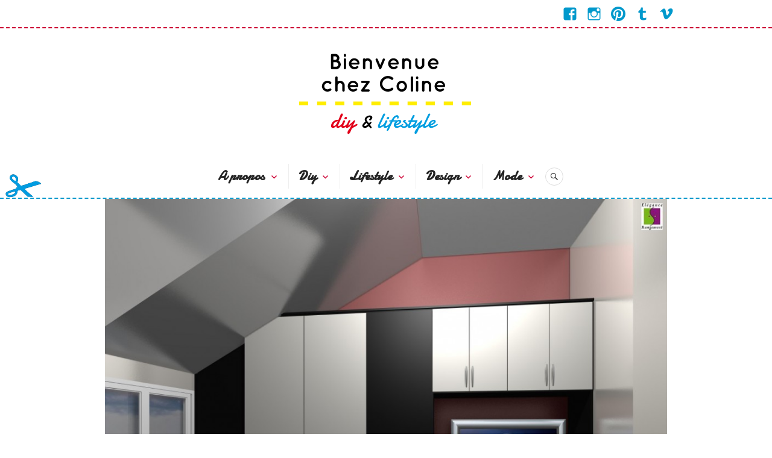

--- FILE ---
content_type: text/html; charset=UTF-8
request_url: http://bienvenuechezcoline.com/mon-metier-agenceur-et-commerciale-lifestyle-11/
body_size: 15083
content:
<!DOCTYPE html>
<html lang="fr-FR">
<head>
<meta charset="UTF-8">
<meta name="viewport" content="width=device-width, initial-scale=1">
<link rel="profile" href="http://gmpg.org/xfn/11">
<link rel="pingback" href="http://bienvenuechezcoline.com/xmlrpc.php">

<title>Mon métier, Lifestyle #11 &#8211; Bienvenue chez Coline</title>
<meta name='robots' content='max-image-preview:large' />
<link rel='dns-prefetch' href='//secure.gravatar.com' />
<link rel='dns-prefetch' href='//fonts.googleapis.com' />
<link rel='dns-prefetch' href='//s.w.org' />
<link rel='dns-prefetch' href='//v0.wordpress.com' />
<link rel='dns-prefetch' href='//c0.wp.com' />
<link rel="alternate" type="application/rss+xml" title="Bienvenue chez Coline &raquo; Flux" href="http://bienvenuechezcoline.com/feed/" />
<link rel="alternate" type="application/rss+xml" title="Bienvenue chez Coline &raquo; Flux des commentaires" href="http://bienvenuechezcoline.com/comments/feed/" />
<link rel="alternate" type="application/rss+xml" title="Bienvenue chez Coline &raquo; Mon métier, Lifestyle #11 Flux des commentaires" href="http://bienvenuechezcoline.com/mon-metier-agenceur-et-commerciale-lifestyle-11/feed/" />
		<!-- This site uses the Google Analytics by ExactMetrics plugin v7.16 - Using Analytics tracking - https://www.exactmetrics.com/ -->
		<!-- Note: ExactMetrics is not currently configured on this site. The site owner needs to authenticate with Google Analytics in the ExactMetrics settings panel. -->
					<!-- No UA code set -->
				<!-- / Google Analytics by ExactMetrics -->
				<script type="text/javascript">
			window._wpemojiSettings = {"baseUrl":"https:\/\/s.w.org\/images\/core\/emoji\/13.0.1\/72x72\/","ext":".png","svgUrl":"https:\/\/s.w.org\/images\/core\/emoji\/13.0.1\/svg\/","svgExt":".svg","source":{"concatemoji":"http:\/\/bienvenuechezcoline.com\/wp-includes\/js\/wp-emoji-release.min.js?ver=5.7.14"}};
			!function(e,a,t){var n,r,o,i=a.createElement("canvas"),p=i.getContext&&i.getContext("2d");function s(e,t){var a=String.fromCharCode;p.clearRect(0,0,i.width,i.height),p.fillText(a.apply(this,e),0,0);e=i.toDataURL();return p.clearRect(0,0,i.width,i.height),p.fillText(a.apply(this,t),0,0),e===i.toDataURL()}function c(e){var t=a.createElement("script");t.src=e,t.defer=t.type="text/javascript",a.getElementsByTagName("head")[0].appendChild(t)}for(o=Array("flag","emoji"),t.supports={everything:!0,everythingExceptFlag:!0},r=0;r<o.length;r++)t.supports[o[r]]=function(e){if(!p||!p.fillText)return!1;switch(p.textBaseline="top",p.font="600 32px Arial",e){case"flag":return s([127987,65039,8205,9895,65039],[127987,65039,8203,9895,65039])?!1:!s([55356,56826,55356,56819],[55356,56826,8203,55356,56819])&&!s([55356,57332,56128,56423,56128,56418,56128,56421,56128,56430,56128,56423,56128,56447],[55356,57332,8203,56128,56423,8203,56128,56418,8203,56128,56421,8203,56128,56430,8203,56128,56423,8203,56128,56447]);case"emoji":return!s([55357,56424,8205,55356,57212],[55357,56424,8203,55356,57212])}return!1}(o[r]),t.supports.everything=t.supports.everything&&t.supports[o[r]],"flag"!==o[r]&&(t.supports.everythingExceptFlag=t.supports.everythingExceptFlag&&t.supports[o[r]]);t.supports.everythingExceptFlag=t.supports.everythingExceptFlag&&!t.supports.flag,t.DOMReady=!1,t.readyCallback=function(){t.DOMReady=!0},t.supports.everything||(n=function(){t.readyCallback()},a.addEventListener?(a.addEventListener("DOMContentLoaded",n,!1),e.addEventListener("load",n,!1)):(e.attachEvent("onload",n),a.attachEvent("onreadystatechange",function(){"complete"===a.readyState&&t.readyCallback()})),(n=t.source||{}).concatemoji?c(n.concatemoji):n.wpemoji&&n.twemoji&&(c(n.twemoji),c(n.wpemoji)))}(window,document,window._wpemojiSettings);
		</script>
		<style type="text/css">
img.wp-smiley,
img.emoji {
	display: inline !important;
	border: none !important;
	box-shadow: none !important;
	height: 1em !important;
	width: 1em !important;
	margin: 0 .07em !important;
	vertical-align: -0.1em !important;
	background: none !important;
	padding: 0 !important;
}
</style>
	<link rel='stylesheet' id='sbi_styles-css'  href='http://bienvenuechezcoline.com/wp-content/plugins/instagram-feed/css/sbi-styles.min.css?ver=6.1.5' type='text/css' media='all' />
<link rel='stylesheet' id='wp-block-library-css'  href='https://c0.wp.com/c/5.7.14/wp-includes/css/dist/block-library/style.min.css' type='text/css' media='all' />
<style id='wp-block-library-inline-css' type='text/css'>
.has-text-align-justify{text-align:justify;}
</style>
<link rel='stylesheet' id='mediaelement-css'  href='https://c0.wp.com/c/5.7.14/wp-includes/js/mediaelement/mediaelementplayer-legacy.min.css' type='text/css' media='all' />
<link rel='stylesheet' id='wp-mediaelement-css'  href='https://c0.wp.com/c/5.7.14/wp-includes/js/mediaelement/wp-mediaelement.min.css' type='text/css' media='all' />
<link rel='stylesheet' id='titan-adminbar-styles-css'  href='http://bienvenuechezcoline.com/wp-content/plugins/anti-spam/assets/css/admin-bar.css?ver=7.3.5' type='text/css' media='all' />
<link rel='stylesheet' id='genericons-css'  href='https://c0.wp.com/p/jetpack/10.4.2/_inc/genericons/genericons/genericons.css' type='text/css' media='all' />
<link rel='stylesheet' id='canard-pt-serif-playfair-display-css'  href='https://fonts.googleapis.com/css?family=PT+Serif%3A400%2C700%2C400italic%2C700italic%7CPlayfair+Display%3A400%2C700%2C400italic%2C700italic&#038;subset=cyrillic%2Clatin%2Clatin-ext&#038;ver=5.7.14' type='text/css' media='all' />
<link rel='stylesheet' id='canard-lato-inconsolata-css'  href='https://fonts.googleapis.com/css?family=Lato%3A400%2C700%2C400italic%2C700italic%7CInconsolata%3A400%2C700&#038;subset=latin%2Clatin-ext&#038;ver=5.7.14' type='text/css' media='all' />
<link rel='stylesheet' id='canard-style-css'  href='http://bienvenuechezcoline.com/wp-content/themes/canard/style.css?ver=5.7.14' type='text/css' media='all' />
<style id='canard-style-inline-css' type='text/css'>

			.post-navigation .nav-previous { background-image: url(http://bienvenuechezcoline.com/wp-content/uploads/2014/11/bruxelles-22-624x413.jpg); }
			.post-navigation .nav-previous .post-title, .post-navigation .nav-previous a:hover .post-title, .post-navigation .nav-previous .meta-nav { color: #fff; }
			.post-navigation .nav-previous a { background-color: rgba(0, 0, 0, 0.3); border: 0; text-shadow: 0 0 0.125em rgba(0, 0, 0, 0.3); }
			.post-navigation .nav-previous a:focus, .post-navigation .nav-previous a:hover { background-color: rgba(0, 0, 0, 0.6); }
			.post-navigation .nav-previous a:focus .post-title { color: #fff; }
		
			.post-navigation .nav-next { background-image: url(http://bienvenuechezcoline.com/wp-content/uploads/2014/11/Paris-13-624x414.jpg); }
			.post-navigation .nav-next .post-title, .post-navigation .nav-next a:hover .post-title, .post-navigation .nav-next .meta-nav { color: #fff; }
			.post-navigation .nav-next a { background-color: rgba(0, 0, 0, 0.3); border: 0; text-shadow: 0 0 0.125em rgba(0, 0, 0, 0.3); }
			.post-navigation .nav-next a:focus, .post-navigation .nav-next a:hover { background-color: rgba(0, 0, 0, 0.6); }
			.post-navigation .nav-next a:focus .post-title { color: #fff; }
		
</style>
<link rel='stylesheet' id='jetpack_css-css'  href='https://c0.wp.com/p/jetpack/10.4.2/css/jetpack.css' type='text/css' media='all' />
<script type='text/javascript' src='https://c0.wp.com/c/5.7.14/wp-includes/js/jquery/jquery.min.js' id='jquery-core-js'></script>
<script type='text/javascript' src='https://c0.wp.com/c/5.7.14/wp-includes/js/jquery/jquery-migrate.min.js' id='jquery-migrate-js'></script>
<link rel="https://api.w.org/" href="http://bienvenuechezcoline.com/wp-json/" /><link rel="alternate" type="application/json" href="http://bienvenuechezcoline.com/wp-json/wp/v2/posts/5347" /><link rel="EditURI" type="application/rsd+xml" title="RSD" href="http://bienvenuechezcoline.com/xmlrpc.php?rsd" />
<link rel="wlwmanifest" type="application/wlwmanifest+xml" href="http://bienvenuechezcoline.com/wp-includes/wlwmanifest.xml" /> 
<meta name="generator" content="WordPress 5.7.14" />
<link rel="canonical" href="http://bienvenuechezcoline.com/mon-metier-agenceur-et-commerciale-lifestyle-11/" />
<link rel='shortlink' href='https://wp.me/p7Avpr-1of' />
<link rel="alternate" type="application/json+oembed" href="http://bienvenuechezcoline.com/wp-json/oembed/1.0/embed?url=http%3A%2F%2Fbienvenuechezcoline.com%2Fmon-metier-agenceur-et-commerciale-lifestyle-11%2F" />
<link rel="alternate" type="text/xml+oembed" href="http://bienvenuechezcoline.com/wp-json/oembed/1.0/embed?url=http%3A%2F%2Fbienvenuechezcoline.com%2Fmon-metier-agenceur-et-commerciale-lifestyle-11%2F&#038;format=xml" />
<style type='text/css'>img#wpstats{display:none}</style>
			<style type="text/css">
			.site-title,
		.site-description {
			position: absolute;
			clip: rect(1px, 1px, 1px, 1px);
		}
		</style>
	
<!-- Jetpack Open Graph Tags -->
<meta property="og:type" content="article" />
<meta property="og:title" content="Mon métier, Lifestyle #11" />
<meta property="og:url" content="http://bienvenuechezcoline.com/mon-metier-agenceur-et-commerciale-lifestyle-11/" />
<meta property="og:description" content="Hello ! Ah le travail !! Aujourd&rsquo;hui on va parler boulot métro dodo (pourtant le weekend, j&rsquo;aime bien ne pas en parler :) ). Je n&rsquo;ai jamais trop aimé l&rsquo;école, et dès ma seco…" />
<meta property="article:published_time" content="2014-11-09T10:00:07+00:00" />
<meta property="article:modified_time" content="2016-09-10T10:41:33+00:00" />
<meta property="og:site_name" content="Bienvenue chez Coline" />
<meta property="og:image" content="http://bienvenuechezcoline.com/wp-content/uploads/2014/11/élégance-Rangement-10.jpg" />
<meta property="og:image:width" content="1270" />
<meta property="og:image:height" content="1046" />
<meta property="og:image:alt" content="" />
<meta property="og:locale" content="fr_FR" />
<meta name="twitter:text:title" content="Mon métier, Lifestyle #11" />
<meta name="twitter:image" content="http://bienvenuechezcoline.com/wp-content/uploads/2014/11/élégance-Rangement-10.jpg?w=640" />
<meta name="twitter:card" content="summary_large_image" />

<!-- End Jetpack Open Graph Tags -->
<link rel="icon" href="http://bienvenuechezcoline.com/wp-content/uploads/2016/05/cropped-favicon-32x32.png" sizes="32x32" />
<link rel="icon" href="http://bienvenuechezcoline.com/wp-content/uploads/2016/05/cropped-favicon-192x192.png" sizes="192x192" />
<link rel="apple-touch-icon" href="http://bienvenuechezcoline.com/wp-content/uploads/2016/05/cropped-favicon-180x180.png" />
<meta name="msapplication-TileImage" content="http://bienvenuechezcoline.com/wp-content/uploads/2016/05/cropped-favicon-270x270.png" />
</head>

<body class="post-template-default single single-post postid-5347 single-format-standard group-blog">
<div id="page" class="hfeed site">
	<a class="skip-link screen-reader-text" href="#content">Accéder au contenu principal</a>

	<header id="masthead" class="site-header" role="banner">
					<div class="site-top">
				<div class="site-top-inner">
																<nav class="social-navigation" role="navigation">
							<div class="menu-social-container"><ul id="menu-social" class="menu"><li id="menu-item-8757" class="menu-item menu-item-type-custom menu-item-object-custom menu-item-8757"><a href="https://www.facebook.com/Bienvenue-chez-Coline-218810818167760/"><span class="screen-reader-text">Facebook Bienvenue Chez Coline</span></a></li>
<li id="menu-item-8759" class="menu-item menu-item-type-custom menu-item-object-custom menu-item-8759"><a href="https://www.instagram.com/bienvenuechezcoline/"><span class="screen-reader-text">Instagram Bienvenue Chez Coline</span></a></li>
<li id="menu-item-8758" class="menu-item menu-item-type-custom menu-item-object-custom menu-item-8758"><a href="https://fr.pinterest.com/chezcoline/"><span class="screen-reader-text">Pinterest Bienvenue Chez Coline</span></a></li>
<li id="menu-item-8760" class="menu-item menu-item-type-custom menu-item-object-custom menu-item-8760"><a href="http://bienvenuechezcoline.tumblr.com"><span class="screen-reader-text">Tumblr Bienvenue Chez Coline</span></a></li>
<li id="menu-item-8913" class="menu-item menu-item-type-custom menu-item-object-custom menu-item-8913"><a href="https://vimeo.com/user43498436"><span class="screen-reader-text">Vimeo Bienvenue chez Coline</span></a></li>
</ul></div>						</nav><!-- .social-navigation -->
									</div><!-- .site-top-inner -->
			</div><!-- .site-top -->
		
		<div class="site-branding">
			<a href="http://bienvenuechezcoline.com/" class="site-logo-link" rel="home" itemprop="url"></a>			<h1 class="site-title"><a href="http://bienvenuechezcoline.com/" rel="home">Bienvenue chez Coline</a></h1>
			<h2 class="site-description"></h2>
		</div><!-- .site-branding -->

					<div class="header-image">
				<div class="header-image-inner">
					<a href="http://bienvenuechezcoline.com/" rel="home"><img src="http://bienvenuechezcoline.com/wp-content/uploads/2016/05/cropped-logo-entete-tirets-mai16.png" width="300" height="150" alt=""></a>
				</div><!-- .header-image-inner -->
			</div><!-- .header-image -->
		
		<div id="search-navigation" class="search-navigation">
			<div class="search-navigation-inner">
									<nav id="site-navigation" class="main-navigation" role="navigation">
						<button class="menu-toggle" aria-controls="primary-menu" aria-expanded="false"><span class="screen-reader-text">Menu principal</span></button>
						<div class="menu-bienvenue-chez-coline-container"><ul id="primary-menu" class="menu"><li id="menu-item-1409" class="menu-item menu-item-type-post_type menu-item-object-page menu-item-has-children menu-item-1409"><a href="http://bienvenuechezcoline.com/about-2/">A propos</a>
<ul class="sub-menu">
	<li id="menu-item-7775" class="menu-item menu-item-type-post_type menu-item-object-page menu-item-7775"><a href="http://bienvenuechezcoline.com/contact/">Contact</a></li>
	<li id="menu-item-3390" class="menu-item menu-item-type-post_type menu-item-object-page menu-item-3390"><a href="http://bienvenuechezcoline.com/medias/">Médias</a></li>
	<li id="menu-item-1407" class="menu-item menu-item-type-post_type menu-item-object-page menu-item-1407"><a href="http://bienvenuechezcoline.com/mes-blogs-chouchous/">Mes blogs chouchous</a></li>
	<li id="menu-item-4818" class="menu-item menu-item-type-taxonomy menu-item-object-category menu-item-has-children menu-item-4818"><a href="http://bienvenuechezcoline.com/category/partenariats/">Partenariats</a>
	<ul class="sub-menu">
		<li id="menu-item-9766" class="menu-item menu-item-type-taxonomy menu-item-object-category menu-item-9766"><a href="http://bienvenuechezcoline.com/category/petit-patron/">Petit Patron</a></li>
		<li id="menu-item-9761" class="menu-item menu-item-type-taxonomy menu-item-object-category menu-item-9761"><a href="http://bienvenuechezcoline.com/category/cadeaux-folies/">Cadeaux Folies</a></li>
		<li id="menu-item-9105" class="menu-item menu-item-type-taxonomy menu-item-object-category menu-item-9105"><a href="http://bienvenuechezcoline.com/category/limango/">Limango</a></li>
		<li id="menu-item-8989" class="menu-item menu-item-type-taxonomy menu-item-object-category menu-item-8989"><a href="http://bienvenuechezcoline.com/category/jeremie-duprey/">Jérémie Duprey</a></li>
		<li id="menu-item-7779" class="menu-item menu-item-type-taxonomy menu-item-object-category menu-item-7779"><a href="http://bienvenuechezcoline.com/category/graham-brown/">Graham &#038; Brown</a></li>
		<li id="menu-item-7532" class="menu-item menu-item-type-taxonomy menu-item-object-category menu-item-7532"><a href="http://bienvenuechezcoline.com/category/etsy-france/">Etsy France</a></li>
		<li id="menu-item-7507" class="menu-item menu-item-type-taxonomy menu-item-object-category menu-item-7507"><a href="http://bienvenuechezcoline.com/category/hopfab/">Hopfab</a></li>
		<li id="menu-item-6746" class="menu-item menu-item-type-taxonomy menu-item-object-category menu-item-6746"><a href="http://bienvenuechezcoline.com/category/westwing/">Westwing</a></li>
		<li id="menu-item-5861" class="menu-item menu-item-type-taxonomy menu-item-object-category menu-item-5861"><a href="http://bienvenuechezcoline.com/category/ikea-family-live-magazine/">IKEA Family</a></li>
		<li id="menu-item-5259" class="menu-item menu-item-type-taxonomy menu-item-object-category menu-item-5259"><a href="http://bienvenuechezcoline.com/category/bijoux-cherie-2/">Bijoux Chérie</a></li>
		<li id="menu-item-4819" class="menu-item menu-item-type-taxonomy menu-item-object-category menu-item-4819"><a href="http://bienvenuechezcoline.com/category/la-pieuvre-a-lunettes-2/">La pieuvre à lunettes</a></li>
		<li id="menu-item-4820" class="menu-item menu-item-type-taxonomy menu-item-object-category menu-item-4820"><a href="http://bienvenuechezcoline.com/category/les-bijoux-tce-tce/">les bijoux Tcé Tcé</a></li>
		<li id="menu-item-10507" class="menu-item menu-item-type-taxonomy menu-item-object-category menu-item-10507"><a href="http://bienvenuechezcoline.com/category/contrado/">Contrado</a></li>
		<li id="menu-item-10614" class="menu-item menu-item-type-taxonomy menu-item-object-category menu-item-10614"><a href="http://bienvenuechezcoline.com/category/chrysalide/">Chrysalide</a></li>
		<li id="menu-item-10859" class="menu-item menu-item-type-taxonomy menu-item-object-category menu-item-10859"><a href="http://bienvenuechezcoline.com/category/modes-travaux/">Modes &#038; Travaux</a></li>
		<li id="menu-item-11305" class="menu-item menu-item-type-taxonomy menu-item-object-category menu-item-11305"><a href="http://bienvenuechezcoline.com/category/pib-produit-interieur-brut/">PIB Produit Intérieur Brut</a></li>
	</ul>
</li>
</ul>
</li>
<li id="menu-item-6748" class="menu-item menu-item-type-taxonomy menu-item-object-category menu-item-has-children menu-item-6748"><a href="http://bienvenuechezcoline.com/category/diy/">Diy</a>
<ul class="sub-menu">
	<li id="menu-item-6756" class="menu-item menu-item-type-taxonomy menu-item-object-category menu-item-6756"><a href="http://bienvenuechezcoline.com/category/decoration-2/">Décoration</a></li>
	<li id="menu-item-6764" class="menu-item menu-item-type-taxonomy menu-item-object-category menu-item-6764"><a href="http://bienvenuechezcoline.com/category/mobilier/">Mobilier</a></li>
	<li id="menu-item-6755" class="menu-item menu-item-type-taxonomy menu-item-object-category menu-item-6755"><a href="http://bienvenuechezcoline.com/category/mode-accessoires/">Mode / accessoires</a></li>
	<li id="menu-item-6758" class="menu-item menu-item-type-taxonomy menu-item-object-category menu-item-6758"><a href="http://bienvenuechezcoline.com/category/album-photo-2/">Album photo</a></li>
	<li id="menu-item-6761" class="menu-item menu-item-type-taxonomy menu-item-object-category menu-item-6761"><a href="http://bienvenuechezcoline.com/category/party/">Party</a></li>
	<li id="menu-item-6757" class="menu-item menu-item-type-taxonomy menu-item-object-category menu-item-6757"><a href="http://bienvenuechezcoline.com/category/selection-2/">Vos jolis Diy</a></li>
	<li id="menu-item-6759" class="menu-item menu-item-type-taxonomy menu-item-object-category menu-item-6759"><a href="http://bienvenuechezcoline.com/category/le-papillon-voyageur/">Le Papillon Voyageur</a></li>
</ul>
</li>
<li id="menu-item-6750" class="menu-item menu-item-type-taxonomy menu-item-object-category current-post-ancestor current-menu-parent current-post-parent menu-item-has-children menu-item-6750"><a href="http://bienvenuechezcoline.com/category/lifestyle/">Lifestyle</a>
<ul class="sub-menu">
	<li id="menu-item-6752" class="menu-item menu-item-type-taxonomy menu-item-object-category menu-item-has-children menu-item-6752"><a href="http://bienvenuechezcoline.com/category/voyages/">Voyages</a>
	<ul class="sub-menu">
		<li id="menu-item-6772" class="menu-item menu-item-type-taxonomy menu-item-object-category menu-item-6772"><a href="http://bienvenuechezcoline.com/category/balades-2/">Balades</a></li>
		<li id="menu-item-6776" class="menu-item menu-item-type-taxonomy menu-item-object-category menu-item-has-children menu-item-6776"><a href="http://bienvenuechezcoline.com/category/la-france/">La France</a>
		<ul class="sub-menu">
			<li id="menu-item-9864" class="menu-item menu-item-type-taxonomy menu-item-object-category menu-item-9864"><a href="http://bienvenuechezcoline.com/category/roubaix-et-croix/">Roubaix et Croix</a></li>
			<li id="menu-item-6790" class="menu-item menu-item-type-taxonomy menu-item-object-category menu-item-6790"><a href="http://bienvenuechezcoline.com/category/paris/">Paris</a></li>
			<li id="menu-item-6789" class="menu-item menu-item-type-taxonomy menu-item-object-category menu-item-6789"><a href="http://bienvenuechezcoline.com/category/nantes/">Nantes</a></li>
			<li id="menu-item-6778" class="menu-item menu-item-type-taxonomy menu-item-object-category menu-item-6778"><a href="http://bienvenuechezcoline.com/category/la-normandie/">La Normandie</a></li>
			<li id="menu-item-6787" class="menu-item menu-item-type-taxonomy menu-item-object-category menu-item-6787"><a href="http://bienvenuechezcoline.com/category/marseille/">Marseille</a></li>
			<li id="menu-item-6792" class="menu-item menu-item-type-taxonomy menu-item-object-category menu-item-6792"><a href="http://bienvenuechezcoline.com/category/villeneuve-sur-lot-2/">Villeneuve sur Lot</a></li>
			<li id="menu-item-6945" class="menu-item menu-item-type-taxonomy menu-item-object-category menu-item-6945"><a href="http://bienvenuechezcoline.com/category/les-alpes/">Les Alpes</a></li>
			<li id="menu-item-9048" class="menu-item menu-item-type-taxonomy menu-item-object-category menu-item-9048"><a href="http://bienvenuechezcoline.com/category/avignon/">Avignon</a></li>
		</ul>
</li>
		<li id="menu-item-6775" class="menu-item menu-item-type-taxonomy menu-item-object-category menu-item-has-children menu-item-6775"><a href="http://bienvenuechezcoline.com/category/leurope/">L&rsquo;Europe</a>
		<ul class="sub-menu">
			<li id="menu-item-6774" class="menu-item menu-item-type-taxonomy menu-item-object-category menu-item-6774"><a href="http://bienvenuechezcoline.com/category/copenhague/">Copenhague</a></li>
			<li id="menu-item-6773" class="menu-item menu-item-type-taxonomy menu-item-object-category menu-item-6773"><a href="http://bienvenuechezcoline.com/category/bruxelles/">Bruxelles</a></li>
			<li id="menu-item-6784" class="menu-item menu-item-type-taxonomy menu-item-object-category menu-item-6784"><a href="http://bienvenuechezcoline.com/category/lisbonne/">Lisbonne</a></li>
			<li id="menu-item-6785" class="menu-item menu-item-type-taxonomy menu-item-object-category menu-item-6785"><a href="http://bienvenuechezcoline.com/category/londres/">Londres</a></li>
			<li id="menu-item-7737" class="menu-item menu-item-type-taxonomy menu-item-object-category menu-item-7737"><a href="http://bienvenuechezcoline.com/category/mons/">Mons</a></li>
			<li id="menu-item-9912" class="menu-item menu-item-type-taxonomy menu-item-object-category menu-item-9912"><a href="http://bienvenuechezcoline.com/category/gand-et-ostende/">Gand et Ostende</a></li>
		</ul>
</li>
		<li id="menu-item-10696" class="menu-item menu-item-type-taxonomy menu-item-object-category menu-item-has-children menu-item-10696"><a href="http://bienvenuechezcoline.com/category/les-etats-unis/">Les Etats Unis</a>
		<ul class="sub-menu">
			<li id="menu-item-10695" class="menu-item menu-item-type-taxonomy menu-item-object-category menu-item-10695"><a href="http://bienvenuechezcoline.com/category/la-cote-ouest/">La côte ouest</a></li>
		</ul>
</li>
		<li id="menu-item-9285" class="menu-item menu-item-type-taxonomy menu-item-object-category menu-item-has-children menu-item-9285"><a href="http://bienvenuechezcoline.com/category/le-vietnam/">Le Vietnam</a>
		<ul class="sub-menu">
			<li id="menu-item-9284" class="menu-item menu-item-type-taxonomy menu-item-object-category menu-item-9284"><a href="http://bienvenuechezcoline.com/category/ho-chi-minh/">Ho Chi Minh City</a></li>
			<li id="menu-item-9439" class="menu-item menu-item-type-taxonomy menu-item-object-category menu-item-9439"><a href="http://bienvenuechezcoline.com/category/hanoi/">Hanoï</a></li>
			<li id="menu-item-9463" class="menu-item menu-item-type-taxonomy menu-item-object-category menu-item-9463"><a href="http://bienvenuechezcoline.com/category/la-baie-dha-long/">La baie d&rsquo;Ha Long</a></li>
			<li id="menu-item-9560" class="menu-item menu-item-type-taxonomy menu-item-object-category menu-item-9560"><a href="http://bienvenuechezcoline.com/category/hue/">Hué</a></li>
			<li id="menu-item-9617" class="menu-item menu-item-type-taxonomy menu-item-object-category menu-item-9617"><a href="http://bienvenuechezcoline.com/category/hoi-an/">Hoi An</a></li>
			<li id="menu-item-9680" class="menu-item menu-item-type-taxonomy menu-item-object-category menu-item-9680"><a href="http://bienvenuechezcoline.com/category/nha-trang/">Nha Trang</a></li>
		</ul>
</li>
		<li id="menu-item-7057" class="menu-item menu-item-type-taxonomy menu-item-object-category menu-item-has-children menu-item-7057"><a href="http://bienvenuechezcoline.com/category/le-japon/">Le Japon</a>
		<ul class="sub-menu">
			<li id="menu-item-7056" class="menu-item menu-item-type-taxonomy menu-item-object-category menu-item-7056"><a href="http://bienvenuechezcoline.com/category/kyoto/">Kyoto</a></li>
			<li id="menu-item-7058" class="menu-item menu-item-type-taxonomy menu-item-object-category menu-item-7058"><a href="http://bienvenuechezcoline.com/category/naoshima/">Naoshima</a></li>
			<li id="menu-item-7059" class="menu-item menu-item-type-taxonomy menu-item-object-category menu-item-7059"><a href="http://bienvenuechezcoline.com/category/tokyo/">Tokyo</a></li>
		</ul>
</li>
		<li id="menu-item-6781" class="menu-item menu-item-type-taxonomy menu-item-object-category menu-item-has-children menu-item-6781"><a href="http://bienvenuechezcoline.com/category/le-quebec/">Le Québec</a>
		<ul class="sub-menu">
			<li id="menu-item-6779" class="menu-item menu-item-type-taxonomy menu-item-object-category menu-item-6779"><a href="http://bienvenuechezcoline.com/category/la-ville-de-quebec/">La ville de Québec</a></li>
			<li id="menu-item-6791" class="menu-item menu-item-type-taxonomy menu-item-object-category menu-item-6791"><a href="http://bienvenuechezcoline.com/category/tadoussac/">Tadoussac</a></li>
			<li id="menu-item-6780" class="menu-item menu-item-type-taxonomy menu-item-object-category menu-item-6780"><a href="http://bienvenuechezcoline.com/category/le-fjord-du-saguenay/">Le fjord du Saguenay</a></li>
			<li id="menu-item-6777" class="menu-item menu-item-type-taxonomy menu-item-object-category menu-item-6777"><a href="http://bienvenuechezcoline.com/category/la-mauricie/">La Mauricie</a></li>
			<li id="menu-item-6788" class="menu-item menu-item-type-taxonomy menu-item-object-category menu-item-6788"><a href="http://bienvenuechezcoline.com/category/montreal/">Montréal</a></li>
		</ul>
</li>
		<li id="menu-item-6786" class="menu-item menu-item-type-taxonomy menu-item-object-category menu-item-6786"><a href="http://bienvenuechezcoline.com/category/malaisie-2/">La Malaisie</a></li>
	</ul>
</li>
	<li id="menu-item-6751" class="menu-item menu-item-type-taxonomy menu-item-object-category menu-item-has-children menu-item-6751"><a href="http://bienvenuechezcoline.com/category/gourmandises/">Gourmandises</a>
	<ul class="sub-menu">
		<li id="menu-item-6769" class="menu-item menu-item-type-taxonomy menu-item-object-category menu-item-6769"><a href="http://bienvenuechezcoline.com/category/sucre-2/">Sucré</a></li>
		<li id="menu-item-6768" class="menu-item menu-item-type-taxonomy menu-item-object-category menu-item-6768"><a href="http://bienvenuechezcoline.com/category/sale/">Salé</a></li>
		<li id="menu-item-6767" class="menu-item menu-item-type-taxonomy menu-item-object-category menu-item-6767"><a href="http://bienvenuechezcoline.com/category/bonnes-adresses/">Bonnes adresses</a></li>
	</ul>
</li>
	<li id="menu-item-6771" class="menu-item menu-item-type-taxonomy menu-item-object-category menu-item-6771"><a href="http://bienvenuechezcoline.com/category/les-quatre-jolies-choses/">Les quatre jolies choses</a></li>
	<li id="menu-item-7550" class="menu-item menu-item-type-taxonomy menu-item-object-category menu-item-7550"><a href="http://bienvenuechezcoline.com/category/rencontre-avec/">Rencontre avec &#8230;</a></li>
</ul>
</li>
<li id="menu-item-6753" class="menu-item menu-item-type-taxonomy menu-item-object-category menu-item-has-children menu-item-6753"><a href="http://bienvenuechezcoline.com/category/design-2/">Design</a>
<ul class="sub-menu">
	<li id="menu-item-7891" class="menu-item menu-item-type-taxonomy menu-item-object-category menu-item-7891"><a href="http://bienvenuechezcoline.com/category/bienvenue-chez-nous/">Bienvenue chez nous</a></li>
	<li id="menu-item-8076" class="menu-item menu-item-type-taxonomy menu-item-object-category menu-item-8076"><a href="http://bienvenuechezcoline.com/category/mes-objets-preferes/">Mes objets préférés</a></li>
	<li id="menu-item-6770" class="menu-item menu-item-type-taxonomy menu-item-object-category menu-item-6770"><a href="http://bienvenuechezcoline.com/category/les-objets-trouves/">Les objets trouvés</a></li>
	<li id="menu-item-6760" class="menu-item menu-item-type-taxonomy menu-item-object-category menu-item-6760"><a href="http://bienvenuechezcoline.com/category/mobilier-decoration/">Mobilier / Décoration</a></li>
	<li id="menu-item-6762" class="menu-item menu-item-type-taxonomy menu-item-object-category menu-item-6762"><a href="http://bienvenuechezcoline.com/category/architecture/">Architecture</a></li>
</ul>
</li>
<li id="menu-item-6749" class="menu-item menu-item-type-taxonomy menu-item-object-category menu-item-has-children menu-item-6749"><a href="http://bienvenuechezcoline.com/category/mode/">Mode</a>
<ul class="sub-menu">
	<li id="menu-item-6766" class="menu-item menu-item-type-taxonomy menu-item-object-category menu-item-6766"><a href="http://bienvenuechezcoline.com/category/mes-looks/">Mes looks</a></li>
	<li id="menu-item-6765" class="menu-item menu-item-type-taxonomy menu-item-object-category menu-item-6765"><a href="http://bienvenuechezcoline.com/category/bienvenue-chez-coline-et-madame-maurice/">Avec Madame Maurice</a></li>
</ul>
</li>
</ul></div>					</nav><!-- #site-navigation -->
								<div id="search-header" class="search-header">
					<button class="search-toggle" aria-controls="search-form" aria-expanded="false"><span class="screen-reader-text">Recherche</span></button>
					<form role="search" method="get" class="search-form" action="http://bienvenuechezcoline.com/">
				<label>
					<span class="screen-reader-text">Rechercher :</span>
					<input type="search" class="search-field" placeholder="Rechercher…" value="" name="s" />
				</label>
				<input type="submit" class="search-submit" value="Rechercher" />
			</form>				</div><!-- #search-header -->
			</div><!-- .search-navigation-inner -->
		</div><!-- #search-navigation -->
	</header><!-- #masthead -->

	<div id="content" class="site-content">

	<div class="site-content-inner">
		<div id="primary" class="content-area">
			<main id="main" class="site-main" role="main">

				
					
<article id="post-5347" class="post-5347 post type-post status-publish format-standard has-post-thumbnail hentry category-lifestyle tag-bibliotheques tag-bureaux tag-chambre tag-dressing tag-elegance-rangement tag-living tag-placards tag-sous-escalier tag-sur-mesure">
	<header class="entry-header">
					<div class="post-thumbnail">
				<img width="932" height="768" src="http://bienvenuechezcoline.com/wp-content/uploads/2014/11/élégance-Rangement-10.jpg" class="attachment-canard-single-thumbnail size-canard-single-thumbnail wp-post-image" alt="" loading="lazy" srcset="http://bienvenuechezcoline.com/wp-content/uploads/2014/11/élégance-Rangement-10.jpg 1270w, http://bienvenuechezcoline.com/wp-content/uploads/2014/11/élégance-Rangement-10-300x247.jpg 300w, http://bienvenuechezcoline.com/wp-content/uploads/2014/11/élégance-Rangement-10-1024x843.jpg 1024w, http://bienvenuechezcoline.com/wp-content/uploads/2014/11/élégance-Rangement-10-624x513.jpg 624w" sizes="(max-width: 932px) 100vw, 932px" />			</div>
		
		<div class="entry-meta"><span class="cat-links"><a href="http://bienvenuechezcoline.com/category/lifestyle/" rel="category tag">Lifestyle</a></span></div><h1 class="entry-title">Mon métier, Lifestyle #11</h1>	</header><!-- .entry-header -->

	<div class="entry-content">
		<p style="text-align: center;">Hello !</p>
<p style="text-align: justify;">Ah le travail !! Aujourd&rsquo;hui on va parler boulot métro dodo <em>(pourtant le weekend, j&rsquo;aime bien ne pas en parler 🙂 )</em>. Je n&rsquo;ai jamais trop aimé l&rsquo;école, et dès ma seconde j&rsquo;ai choisi une filière professionnelle avec pleins de stages. J&rsquo;ai fait un <strong>CAP</strong> puis un <strong>BAC pro Tapisserie d&rsquo;ameublement</strong>, plus d&rsquo;infos <span style="color: #800000;"><strong><a style="color: #800000;" title="ONISEP Tapissier d'ameublement" href="http://www.onisep.fr/Ressources/Univers-Metier/Metiers/tapissier-iere-d-ameublement" target="_blank">ici</a></strong></span>. Ensuite, j&rsquo;ai voulu me spécialiser dans l&rsquo;ameublement, le design d&rsquo;espace. J&rsquo;ai donc préparé une <strong>MANAA</strong> <em>(Mise à niveau en arts appliquées)</em> et un <strong>BTS Design d&rsquo;espace</strong>. J&rsquo;ai choisi de le faire en alternance, car j&rsquo;avais envie d&rsquo;être rapidement active.  J&rsquo;ai eu la chance à la fin de mon BTS d&rsquo;être embauchée dans mon entreprise <em>(l’alternance, y&rsquo;a que ça de vrai!)</em>.</p>
<p style="text-align: justify;">Ça fait maintenant 5 ans que je travaille en banlieue parisienne <em>(j&rsquo;habite Paris intramuros)</em>, à Orgeval, chez <strong><span style="color: #800000;"><a style="color: #800000;" title="Elégance Rangement" href="http://www.elegancerangement.fr/" target="_blank">Elégance Rangement</a></span></strong>. Je mets 1h pour venir et 1h pour rentrer. C&rsquo;est long, mais grâce à de bons bouquins ça passe tout seul !! Je fais aussi partie des gens qui bossent le samedi <span style="color: #99cc00;"><strong>« Quoi tu bosses le samedi? »</strong></span>. Et oui, comme beaucoup de monde en fait. Mon jour de congé c&rsquo;est le lundi et ce qui est cool, c&rsquo;est qu&rsquo;il y a moins de monde partout <em>(boutiques, musées &#8230;)</em>. J&rsquo;en profite à fond !</p>
<p style="text-align: justify;">Mon métier est de créer, dessiner et vendre des projets d&rsquo;ameublement sur mesure. Je peux aussi bien faire des placards tout simples comme des dressings immenses, des meubles TV suspendus ou non, des bibliothèques, des bureaux, des sous-escaliers &#8230; ou même un peu de tout dans un même espace. Chaque projet est différent et c&rsquo;est ce qui me plaît dans mon boulot. Je n&rsquo;aurai jamais pu bosser dans un environnement qui ne me plaît pas, dans un métier qui ne me touche pas. Si vous ne savez pas quoi faire plus tard, vendez des placards <em>(haha ça rime)</em> !</p>
<p style="text-align: center;">Je vous présente un échantillonnage de ce que je fais, version 3D.</p>
<p style="text-align: center;"><a title="Elégance Rangement" href="http://www.elegancerangement.fr/" target="_blank"><img loading="lazy" class="aligncenter size-large wp-image-5352" src="http://bienvenuechezcoline.com/wp-content/uploads/2014/11/élégance-Rangement-3-1024x571.jpg" alt="élégance Rangement 3" width="625" height="348" srcset="http://bienvenuechezcoline.com/wp-content/uploads/2014/11/élégance-Rangement-3-1024x571.jpg 1024w, http://bienvenuechezcoline.com/wp-content/uploads/2014/11/élégance-Rangement-3-300x167.jpg 300w, http://bienvenuechezcoline.com/wp-content/uploads/2014/11/élégance-Rangement-3-624x348.jpg 624w, http://bienvenuechezcoline.com/wp-content/uploads/2014/11/élégance-Rangement-3.jpg 1060w" sizes="(max-width: 625px) 100vw, 625px" /></a></p>
<p style="text-align: center;"><a title="Elégance Rangement" href="http://www.elegancerangement.fr/" target="_blank"><img loading="lazy" class="aligncenter size-full wp-image-5351" src="http://bienvenuechezcoline.com/wp-content/uploads/2014/11/élégance-Rangement-2.jpg" alt="élégance Rangement 2" width="979" height="688" srcset="http://bienvenuechezcoline.com/wp-content/uploads/2014/11/élégance-Rangement-2.jpg 979w, http://bienvenuechezcoline.com/wp-content/uploads/2014/11/élégance-Rangement-2-300x210.jpg 300w, http://bienvenuechezcoline.com/wp-content/uploads/2014/11/élégance-Rangement-2-624x438.jpg 624w" sizes="(max-width: 979px) 100vw, 979px" /></a></p>
<p style="text-align: center;"><a title="Elégance Rangement" href="http://www.elegancerangement.fr/" target="_blank"><img loading="lazy" class="aligncenter size-large wp-image-5350" src="http://bienvenuechezcoline.com/wp-content/uploads/2014/11/élégance-Rangement-1-1024x533.jpg" alt="élégance Rangement 1" width="625" height="325" srcset="http://bienvenuechezcoline.com/wp-content/uploads/2014/11/élégance-Rangement-1-1024x533.jpg 1024w, http://bienvenuechezcoline.com/wp-content/uploads/2014/11/élégance-Rangement-1-300x156.jpg 300w, http://bienvenuechezcoline.com/wp-content/uploads/2014/11/élégance-Rangement-1-624x325.jpg 624w, http://bienvenuechezcoline.com/wp-content/uploads/2014/11/élégance-Rangement-1.jpg 1235w" sizes="(max-width: 625px) 100vw, 625px" /></a></p>
<p style="text-align: center;"><a title="Elégance Rangement" href="http://www.elegancerangement.fr/" target="_blank"><img loading="lazy" class="aligncenter size-full wp-image-5353" src="http://bienvenuechezcoline.com/wp-content/uploads/2014/11/élégance-Rangement-4.jpg" alt="élégance Rangement 4" width="747" height="525" srcset="http://bienvenuechezcoline.com/wp-content/uploads/2014/11/élégance-Rangement-4.jpg 747w, http://bienvenuechezcoline.com/wp-content/uploads/2014/11/élégance-Rangement-4-300x210.jpg 300w, http://bienvenuechezcoline.com/wp-content/uploads/2014/11/élégance-Rangement-4-624x438.jpg 624w" sizes="(max-width: 747px) 100vw, 747px" /></a></p>
<p style="text-align: center;"><a title="Elégance Rangement" href="http://www.elegancerangement.fr/" target="_blank"><img loading="lazy" class="aligncenter size-full wp-image-5354" src="http://bienvenuechezcoline.com/wp-content/uploads/2014/11/élégance-Rangement-5.jpg" alt="élégance Rangement 5" width="783" height="516" srcset="http://bienvenuechezcoline.com/wp-content/uploads/2014/11/élégance-Rangement-5.jpg 783w, http://bienvenuechezcoline.com/wp-content/uploads/2014/11/élégance-Rangement-5-300x197.jpg 300w, http://bienvenuechezcoline.com/wp-content/uploads/2014/11/élégance-Rangement-5-624x411.jpg 624w" sizes="(max-width: 783px) 100vw, 783px" /></a></p>
<p style="text-align: center;"><a title="Elégance Rangement" href="http://www.elegancerangement.fr/" target="_blank"><img loading="lazy" class="aligncenter size-full wp-image-5355" src="http://bienvenuechezcoline.com/wp-content/uploads/2014/11/élégance-Rangement-6.jpg" alt="élégance Rangement 6" width="929" height="778" srcset="http://bienvenuechezcoline.com/wp-content/uploads/2014/11/élégance-Rangement-6.jpg 929w, http://bienvenuechezcoline.com/wp-content/uploads/2014/11/élégance-Rangement-6-300x251.jpg 300w, http://bienvenuechezcoline.com/wp-content/uploads/2014/11/élégance-Rangement-6-624x522.jpg 624w" sizes="(max-width: 929px) 100vw, 929px" /></a></p>
<p style="text-align: center;"><a title="Elégance Rangement" href="http://www.elegancerangement.fr/" target="_blank"><img loading="lazy" class="aligncenter size-full wp-image-5356" src="http://bienvenuechezcoline.com/wp-content/uploads/2014/11/élégance-Rangement-7.jpg" alt="élégance Rangement 7" width="855" height="556" srcset="http://bienvenuechezcoline.com/wp-content/uploads/2014/11/élégance-Rangement-7.jpg 855w, http://bienvenuechezcoline.com/wp-content/uploads/2014/11/élégance-Rangement-7-300x195.jpg 300w, http://bienvenuechezcoline.com/wp-content/uploads/2014/11/élégance-Rangement-7-624x405.jpg 624w" sizes="(max-width: 855px) 100vw, 855px" /></a></p>
<p style="text-align: center;"><a title="Elégance Rangement" href="http://www.elegancerangement.fr/" target="_blank"><img loading="lazy" class="aligncenter size-large wp-image-5357" src="http://bienvenuechezcoline.com/wp-content/uploads/2014/11/élégance-Rangement-8-1024x727.jpg" alt="élégance Rangement 8" width="625" height="443" srcset="http://bienvenuechezcoline.com/wp-content/uploads/2014/11/élégance-Rangement-8-1024x727.jpg 1024w, http://bienvenuechezcoline.com/wp-content/uploads/2014/11/élégance-Rangement-8-300x213.jpg 300w, http://bienvenuechezcoline.com/wp-content/uploads/2014/11/élégance-Rangement-8-624x443.jpg 624w, http://bienvenuechezcoline.com/wp-content/uploads/2014/11/élégance-Rangement-8.jpg 1163w" sizes="(max-width: 625px) 100vw, 625px" /></a></p>
<p style="text-align: center;"><a title="Elégance Rangement" href="http://www.elegancerangement.fr/" target="_blank"><img loading="lazy" class="aligncenter size-large wp-image-5358" src="http://bienvenuechezcoline.com/wp-content/uploads/2014/11/élégance-Rangement-9-1024x526.jpg" alt="élégance Rangement 9" width="625" height="321" srcset="http://bienvenuechezcoline.com/wp-content/uploads/2014/11/élégance-Rangement-9-1024x526.jpg 1024w, http://bienvenuechezcoline.com/wp-content/uploads/2014/11/élégance-Rangement-9-300x154.jpg 300w, http://bienvenuechezcoline.com/wp-content/uploads/2014/11/élégance-Rangement-9-624x320.jpg 624w, http://bienvenuechezcoline.com/wp-content/uploads/2014/11/élégance-Rangement-9.jpg 1663w" sizes="(max-width: 625px) 100vw, 625px" /></a></p>
<p style="text-align: center;"><a title="Elégance Rangement" href="http://www.elegancerangement.fr/" target="_blank"><img loading="lazy" class="aligncenter size-large wp-image-5359" src="http://bienvenuechezcoline.com/wp-content/uploads/2014/11/élégance-Rangement-10-1024x843.jpg" alt="élégance Rangement 10" width="625" height="514" srcset="http://bienvenuechezcoline.com/wp-content/uploads/2014/11/élégance-Rangement-10-1024x843.jpg 1024w, http://bienvenuechezcoline.com/wp-content/uploads/2014/11/élégance-Rangement-10-300x247.jpg 300w, http://bienvenuechezcoline.com/wp-content/uploads/2014/11/élégance-Rangement-10-624x513.jpg 624w, http://bienvenuechezcoline.com/wp-content/uploads/2014/11/élégance-Rangement-10.jpg 1270w" sizes="(max-width: 625px) 100vw, 625px" /></a></p>
<p style="text-align: center;"><a title="Elégance Rangement" href="http://www.elegancerangement.fr/" target="_blank"><img loading="lazy" class="aligncenter size-full wp-image-5360" src="http://bienvenuechezcoline.com/wp-content/uploads/2014/11/élégance-Rangement-11.jpg" alt="élégance Rangement 11" width="990" height="674" srcset="http://bienvenuechezcoline.com/wp-content/uploads/2014/11/élégance-Rangement-11.jpg 990w, http://bienvenuechezcoline.com/wp-content/uploads/2014/11/élégance-Rangement-11-300x204.jpg 300w, http://bienvenuechezcoline.com/wp-content/uploads/2014/11/élégance-Rangement-11-624x424.jpg 624w" sizes="(max-width: 990px) 100vw, 990px" /></a></p>
<p style="text-align: center;">Et vous, que faîtes vous dans la vie ?!</p>
<p style="text-align: center;">Bises</p>
			</div><!-- .entry-content -->

	<footer class="entry-footer">
		<span class="byline"> <span class="author vcard"><img alt='' src='http://0.gravatar.com/avatar/9c1fb61752190441db6dd79373cf9293?s=20&#038;d=identicon&#038;r=g' srcset='http://0.gravatar.com/avatar/9c1fb61752190441db6dd79373cf9293?s=40&#038;d=identicon&#038;r=g 2x' class='avatar avatar-20 photo' height='20' width='20' loading='lazy'/><a class="url fn n" href="http://bienvenuechezcoline.com/author/admin/">Coline</a></span></span><span class="posted-on"><a href="http://bienvenuechezcoline.com/mon-metier-agenceur-et-commerciale-lifestyle-11/" rel="bookmark"><time class="entry-date published" datetime="2014-11-09T11:00:07+01:00">9 novembre 2014</time><time class="updated" datetime="2016-09-10T12:41:33+02:00">10 septembre 2016</time></a></span><span class="tags-links"><a href="http://bienvenuechezcoline.com/tag/bibliotheques/" rel="tag">bibliothèques</a>, <a href="http://bienvenuechezcoline.com/tag/bureaux/" rel="tag">bureaux</a>, <a href="http://bienvenuechezcoline.com/tag/chambre/" rel="tag">chambre</a>, <a href="http://bienvenuechezcoline.com/tag/dressing/" rel="tag">dressing</a>, <a href="http://bienvenuechezcoline.com/tag/elegance-rangement/" rel="tag">élégance rangement</a>, <a href="http://bienvenuechezcoline.com/tag/living/" rel="tag">living</a>, <a href="http://bienvenuechezcoline.com/tag/placards/" rel="tag">placards</a>, <a href="http://bienvenuechezcoline.com/tag/sous-escalier/" rel="tag">sous escalier</a>, <a href="http://bienvenuechezcoline.com/tag/sur-mesure/" rel="tag">sur mesure</a></span>	</footer><!-- .entry-footer -->
</article><!-- #post-## -->

					
<div id="comments" class="comments-area">

	
			<h2 class="comments-title">
			11 r&eacute;flexions sur &ldquo;<span>Mon métier, Lifestyle #11</span>&rdquo;		</h2>

		<ol class="comment-list">
					<li id="comment-711" class="comment even thread-even depth-1 parent">
			<article id="div-comment-711" class="comment-body">
				<footer class="comment-meta">
					<div class="comment-author vcard">
						<img alt='' src='http://0.gravatar.com/avatar/3ba7e7c831e48b4407594f0cc88cc25e?s=60&#038;d=identicon&#038;r=g' srcset='http://0.gravatar.com/avatar/3ba7e7c831e48b4407594f0cc88cc25e?s=120&#038;d=identicon&#038;r=g 2x' class='avatar avatar-60 photo' height='60' width='60' loading='lazy'/>						<b class="fn"><a href='http://www.notuxedo.com' rel='external nofollow ugc' class='url'>Lou</a></b> <span class="says">dit :</span>					</div><!-- .comment-author -->

					<div class="comment-metadata">
						<a href="http://bienvenuechezcoline.com/mon-metier-agenceur-et-commerciale-lifestyle-11/#comment-711"><time datetime="2014-11-09T11:10:50+01:00">9 novembre 2014 à 11 h 10 min</time></a>					</div><!-- .comment-metadata -->

									</footer><!-- .comment-meta -->

				<div class="comment-content">
					<p>Oh c&rsquo;est super ce que tu fais ! En plus tu peux te dire que tes créations deviennent partie intégrante de la vie quotidienne des gens, c&rsquo;est quand même très gratifiant ! Qui n&rsquo;apprécie pas un grand placard où tout est (plus ou moins) bien rangé ^^ Avec quel genre de logiciel tu construis ces maquettes ?</p>
				</div><!-- .comment-content -->

				<div class="reply"><a rel='nofollow' class='comment-reply-link' href='http://bienvenuechezcoline.com/mon-metier-agenceur-et-commerciale-lifestyle-11/?replytocom=711#respond' data-commentid="711" data-postid="5347" data-belowelement="div-comment-711" data-respondelement="respond" data-replyto="Répondre à Lou" aria-label='Répondre à Lou'>Répondre</a></div>			</article><!-- .comment-body -->
		<ol class="children">
		<li id="comment-724" class="comment byuser comment-author-admin bypostauthor odd alt depth-2">
			<article id="div-comment-724" class="comment-body">
				<footer class="comment-meta">
					<div class="comment-author vcard">
						<img alt='' src='http://0.gravatar.com/avatar/9c1fb61752190441db6dd79373cf9293?s=60&#038;d=identicon&#038;r=g' srcset='http://0.gravatar.com/avatar/9c1fb61752190441db6dd79373cf9293?s=120&#038;d=identicon&#038;r=g 2x' class='avatar avatar-60 photo' height='60' width='60' loading='lazy'/>						<b class="fn"><a href='http://bienvenuechezcoline.com' rel='external nofollow ugc' class='url'>Coline</a></b> <span class="says">dit :</span>					</div><!-- .comment-author -->

					<div class="comment-metadata">
						<a href="http://bienvenuechezcoline.com/mon-metier-agenceur-et-commerciale-lifestyle-11/#comment-724"><time datetime="2014-11-15T18:24:06+01:00">15 novembre 2014 à 18 h 24 min</time></a>					</div><!-- .comment-metadata -->

									</footer><!-- .comment-meta -->

				<div class="comment-content">
					<p>Hello !<br />
 Je fais ces 3D avec un logiciel spécialement créer pour mon boulot, 20-20 technologies.<br />
Des Bises.<br />
Coline</p>
				</div><!-- .comment-content -->

				<div class="reply"><a rel='nofollow' class='comment-reply-link' href='http://bienvenuechezcoline.com/mon-metier-agenceur-et-commerciale-lifestyle-11/?replytocom=724#respond' data-commentid="724" data-postid="5347" data-belowelement="div-comment-724" data-respondelement="respond" data-replyto="Répondre à Coline" aria-label='Répondre à Coline'>Répondre</a></div>			</article><!-- .comment-body -->
		</li><!-- #comment-## -->
</ol><!-- .children -->
</li><!-- #comment-## -->
		<li id="comment-712" class="comment even thread-odd thread-alt depth-1">
			<article id="div-comment-712" class="comment-body">
				<footer class="comment-meta">
					<div class="comment-author vcard">
						<img alt='' src='http://1.gravatar.com/avatar/4728f8b39b681aa8114562e857cc4525?s=60&#038;d=identicon&#038;r=g' srcset='http://1.gravatar.com/avatar/4728f8b39b681aa8114562e857cc4525?s=120&#038;d=identicon&#038;r=g 2x' class='avatar avatar-60 photo' height='60' width='60' loading='lazy'/>						<b class="fn"><a href='http://www.moukita.com' rel='external nofollow ugc' class='url'>Moukita</a></b> <span class="says">dit :</span>					</div><!-- .comment-author -->

					<div class="comment-metadata">
						<a href="http://bienvenuechezcoline.com/mon-metier-agenceur-et-commerciale-lifestyle-11/#comment-712"><time datetime="2014-11-09T14:36:30+01:00">9 novembre 2014 à 14 h 36 min</time></a>					</div><!-- .comment-metadata -->

									</footer><!-- .comment-meta -->

				<div class="comment-content">
					<p>C&rsquo;est un chouette métier ça 🙂 et tu as entièrement raison sur le fait qu&rsquo;un job doit nous plaire à100%. On va sûrement travailler très vieux donc autant apprécier ce que l&rsquo;on fait.<br />
Comme toi j&rsquo;ai fait une Manaa puis un bts (mais en design produit), j&rsquo;ai ensuite embrayé sur une licence pro et maintenant, j&rsquo;ai légèrement changé de voie puisque j&rsquo;ai intégré en septembre un master info com spécialité web éditorial 🙂 (le blog n&rsquo;y est pas pour rien dans ce choix héhé). Je en sais pas encore quel sera le métier que je choisirai suite à ça (ce diplôme ouvre pas mal de portes) mais je sais que ce sera au moins un boulot intéressant et Dans lequel je pourrai m&rsquo;épanouir :).</p>
<p>Bon dimanche Coline. Bises.</p>
				</div><!-- .comment-content -->

				<div class="reply"><a rel='nofollow' class='comment-reply-link' href='http://bienvenuechezcoline.com/mon-metier-agenceur-et-commerciale-lifestyle-11/?replytocom=712#respond' data-commentid="712" data-postid="5347" data-belowelement="div-comment-712" data-respondelement="respond" data-replyto="Répondre à Moukita" aria-label='Répondre à Moukita'>Répondre</a></div>			</article><!-- .comment-body -->
		</li><!-- #comment-## -->
		<li id="comment-713" class="comment odd alt thread-even depth-1 parent">
			<article id="div-comment-713" class="comment-body">
				<footer class="comment-meta">
					<div class="comment-author vcard">
						<img alt='' src='http://0.gravatar.com/avatar/0354132b9e196b4978b44cc7328bcd5a?s=60&#038;d=identicon&#038;r=g' srcset='http://0.gravatar.com/avatar/0354132b9e196b4978b44cc7328bcd5a?s=120&#038;d=identicon&#038;r=g 2x' class='avatar avatar-60 photo' height='60' width='60' loading='lazy'/>						<b class="fn"><a href='http://mynameisgeorges.blogspot.fr' rel='external nofollow ugc' class='url'>My Name Is Georges</a></b> <span class="says">dit :</span>					</div><!-- .comment-author -->

					<div class="comment-metadata">
						<a href="http://bienvenuechezcoline.com/mon-metier-agenceur-et-commerciale-lifestyle-11/#comment-713"><time datetime="2014-11-09T14:54:11+01:00">9 novembre 2014 à 14 h 54 min</time></a>					</div><!-- .comment-metadata -->

									</footer><!-- .comment-meta -->

				<div class="comment-content">
					<p>C&rsquo;est sympa d&rsquo;en apprendre un peu plus sur toi!! Ca a l&rsquo;air plutôt chouette comme boulot! Je te rassure je fais aussi partie des chanceux qui peuvent bosser le samedi ( et le dimanche, et les jours fériés aussi&#8230;), mais quand on aime ce qu&rsquo;on fait on ne s&rsquo;en rend même pas compte et puis comme tu le dis si bien c&rsquo;est agréable aussi d&rsquo;être en congés en semaine, quand tous les autres travaillent !! Tu l&rsquo;as fait où ta MANAA?</p>
<p>Des bisous</p>
				</div><!-- .comment-content -->

				<div class="reply"><a rel='nofollow' class='comment-reply-link' href='http://bienvenuechezcoline.com/mon-metier-agenceur-et-commerciale-lifestyle-11/?replytocom=713#respond' data-commentid="713" data-postid="5347" data-belowelement="div-comment-713" data-respondelement="respond" data-replyto="Répondre à My Name Is Georges" aria-label='Répondre à My Name Is Georges'>Répondre</a></div>			</article><!-- .comment-body -->
		<ol class="children">
		<li id="comment-714" class="comment byuser comment-author-admin bypostauthor even depth-2">
			<article id="div-comment-714" class="comment-body">
				<footer class="comment-meta">
					<div class="comment-author vcard">
						<img alt='' src='http://0.gravatar.com/avatar/9c1fb61752190441db6dd79373cf9293?s=60&#038;d=identicon&#038;r=g' srcset='http://0.gravatar.com/avatar/9c1fb61752190441db6dd79373cf9293?s=120&#038;d=identicon&#038;r=g 2x' class='avatar avatar-60 photo' height='60' width='60' loading='lazy'/>						<b class="fn"><a href='http://bienvenuechezcoline.com' rel='external nofollow ugc' class='url'>Coline</a></b> <span class="says">dit :</span>					</div><!-- .comment-author -->

					<div class="comment-metadata">
						<a href="http://bienvenuechezcoline.com/mon-metier-agenceur-et-commerciale-lifestyle-11/#comment-714"><time datetime="2014-11-09T15:57:46+01:00">9 novembre 2014 à 15 h 57 min</time></a>					</div><!-- .comment-metadata -->

									</footer><!-- .comment-meta -->

				<div class="comment-content">
					<p>Hello !<br />
Je l&rsquo;ai faîte à LISAA Nantes.<br />
Bises</p>
				</div><!-- .comment-content -->

				<div class="reply"><a rel='nofollow' class='comment-reply-link' href='http://bienvenuechezcoline.com/mon-metier-agenceur-et-commerciale-lifestyle-11/?replytocom=714#respond' data-commentid="714" data-postid="5347" data-belowelement="div-comment-714" data-respondelement="respond" data-replyto="Répondre à Coline" aria-label='Répondre à Coline'>Répondre</a></div>			</article><!-- .comment-body -->
		</li><!-- #comment-## -->
</ol><!-- .children -->
</li><!-- #comment-## -->
		<li id="comment-715" class="comment odd alt thread-odd thread-alt depth-1">
			<article id="div-comment-715" class="comment-body">
				<footer class="comment-meta">
					<div class="comment-author vcard">
						<img alt='' src='http://2.gravatar.com/avatar/b1b397ac4b2e8e343742ba86aa8fd757?s=60&#038;d=identicon&#038;r=g' srcset='http://2.gravatar.com/avatar/b1b397ac4b2e8e343742ba86aa8fd757?s=120&#038;d=identicon&#038;r=g 2x' class='avatar avatar-60 photo' height='60' width='60' loading='lazy'/>						<b class="fn"><a href='http://www.lescreasdelolita.com' rel='external nofollow ugc' class='url'>lola rennes</a></b> <span class="says">dit :</span>					</div><!-- .comment-author -->

					<div class="comment-metadata">
						<a href="http://bienvenuechezcoline.com/mon-metier-agenceur-et-commerciale-lifestyle-11/#comment-715"><time datetime="2014-11-09T18:19:50+01:00">9 novembre 2014 à 18 h 19 min</time></a>					</div><!-- .comment-metadata -->

									</footer><!-- .comment-meta -->

				<div class="comment-content">
					<p>c&rsquo;est super sympa ce que tu fais dis donc&#8230; ;D !!<br />
moi je suis dans l&rsquo;administratif 😉<br />
bonne soirée et du coup bon repos demain et mardi ^^</p>
				</div><!-- .comment-content -->

				<div class="reply"><a rel='nofollow' class='comment-reply-link' href='http://bienvenuechezcoline.com/mon-metier-agenceur-et-commerciale-lifestyle-11/?replytocom=715#respond' data-commentid="715" data-postid="5347" data-belowelement="div-comment-715" data-respondelement="respond" data-replyto="Répondre à lola rennes" aria-label='Répondre à lola rennes'>Répondre</a></div>			</article><!-- .comment-body -->
		</li><!-- #comment-## -->
		<li id="comment-716" class="comment even thread-even depth-1">
			<article id="div-comment-716" class="comment-body">
				<footer class="comment-meta">
					<div class="comment-author vcard">
						<img alt='' src='http://1.gravatar.com/avatar/de244c3aad7f270633674df3edc12558?s=60&#038;d=identicon&#038;r=g' srcset='http://1.gravatar.com/avatar/de244c3aad7f270633674df3edc12558?s=120&#038;d=identicon&#038;r=g 2x' class='avatar avatar-60 photo' height='60' width='60' loading='lazy'/>						<b class="fn"><a href='http://coffeeandmondaymorning.wordpress.com' rel='external nofollow ugc' class='url'>Sonia</a></b> <span class="says">dit :</span>					</div><!-- .comment-author -->

					<div class="comment-metadata">
						<a href="http://bienvenuechezcoline.com/mon-metier-agenceur-et-commerciale-lifestyle-11/#comment-716"><time datetime="2014-11-10T08:11:41+01:00">10 novembre 2014 à 8 h 11 min</time></a>					</div><!-- .comment-metadata -->

									</footer><!-- .comment-meta -->

				<div class="comment-content">
					<p>Salut, </p>
<p>c&rsquo;est vraiment chouette d&rsquo;en apprendre plus sur ton métier et ton parcours.<br />
Je pense aussi que l&rsquo;alternance est un super moyen pour faire des études et aussi entrer dans la vie active, savoir si un métier nous plait&#8230;<br />
En tant que bibliothécaire je travaille aussi tout les samedis&#8230; Mais  même si j’apprécie les lundis tranquille où effectivement on évite la foule dans les magasins (enfin maintenant c&rsquo;est ce n&rsquo;est plus si tranquille avec le mini a garder) je regrette de n&rsquo;avoir qu&rsquo;un jour en commun avec mon amoureux, de devoir poser des congés pour partir en week end avec les potes&#8230;</p>
				</div><!-- .comment-content -->

				<div class="reply"><a rel='nofollow' class='comment-reply-link' href='http://bienvenuechezcoline.com/mon-metier-agenceur-et-commerciale-lifestyle-11/?replytocom=716#respond' data-commentid="716" data-postid="5347" data-belowelement="div-comment-716" data-respondelement="respond" data-replyto="Répondre à Sonia" aria-label='Répondre à Sonia'>Répondre</a></div>			</article><!-- .comment-body -->
		</li><!-- #comment-## -->
		<li id="comment-717" class="comment byuser comment-author-admin bypostauthor odd alt thread-odd thread-alt depth-1">
			<article id="div-comment-717" class="comment-body">
				<footer class="comment-meta">
					<div class="comment-author vcard">
						<img alt='' src='http://0.gravatar.com/avatar/9c1fb61752190441db6dd79373cf9293?s=60&#038;d=identicon&#038;r=g' srcset='http://0.gravatar.com/avatar/9c1fb61752190441db6dd79373cf9293?s=120&#038;d=identicon&#038;r=g 2x' class='avatar avatar-60 photo' height='60' width='60' loading='lazy'/>						<b class="fn"><a href='http://bienvenuechezcoline.com' rel='external nofollow ugc' class='url'>Coline</a></b> <span class="says">dit :</span>					</div><!-- .comment-author -->

					<div class="comment-metadata">
						<a href="http://bienvenuechezcoline.com/mon-metier-agenceur-et-commerciale-lifestyle-11/#comment-717"><time datetime="2014-11-10T11:54:28+01:00">10 novembre 2014 à 11 h 54 min</time></a>					</div><!-- .comment-metadata -->

									</footer><!-- .comment-meta -->

				<div class="comment-content">
					<p>Merci à vous toutes pour ce partage d&rsquo;expérience !<br />
Je vous fais des bises<br />
Coline</p>
				</div><!-- .comment-content -->

				<div class="reply"><a rel='nofollow' class='comment-reply-link' href='http://bienvenuechezcoline.com/mon-metier-agenceur-et-commerciale-lifestyle-11/?replytocom=717#respond' data-commentid="717" data-postid="5347" data-belowelement="div-comment-717" data-respondelement="respond" data-replyto="Répondre à Coline" aria-label='Répondre à Coline'>Répondre</a></div>			</article><!-- .comment-body -->
		</li><!-- #comment-## -->
		<li id="comment-718" class="comment even thread-even depth-1">
			<article id="div-comment-718" class="comment-body">
				<footer class="comment-meta">
					<div class="comment-author vcard">
						<img alt='' src='http://2.gravatar.com/avatar/efa8a29dd42072f9e9e76f3520681c97?s=60&#038;d=identicon&#038;r=g' srcset='http://2.gravatar.com/avatar/efa8a29dd42072f9e9e76f3520681c97?s=120&#038;d=identicon&#038;r=g 2x' class='avatar avatar-60 photo' height='60' width='60' loading='lazy'/>						<b class="fn"><a href='http://mademoisellevi.com/first-of-haul-allemagne/' rel='external nofollow ugc' class='url'>Mademoisellevi</a></b> <span class="says">dit :</span>					</div><!-- .comment-author -->

					<div class="comment-metadata">
						<a href="http://bienvenuechezcoline.com/mon-metier-agenceur-et-commerciale-lifestyle-11/#comment-718"><time datetime="2014-11-11T16:37:41+01:00">11 novembre 2014 à 16 h 37 min</time></a>					</div><!-- .comment-metadata -->

									</footer><!-- .comment-meta -->

				<div class="comment-content">
					<p>Gén iaaaaaaal ton boulot<br />
Il a l&rsquo;air super intéressant en tout cas &lt;3<br />
Et ça te va comme un gant de faire ce job 🙂</p>
				</div><!-- .comment-content -->

				<div class="reply"><a rel='nofollow' class='comment-reply-link' href='http://bienvenuechezcoline.com/mon-metier-agenceur-et-commerciale-lifestyle-11/?replytocom=718#respond' data-commentid="718" data-postid="5347" data-belowelement="div-comment-718" data-respondelement="respond" data-replyto="Répondre à Mademoisellevi" aria-label='Répondre à Mademoisellevi'>Répondre</a></div>			</article><!-- .comment-body -->
		</li><!-- #comment-## -->
		<li id="comment-726" class="comment odd alt thread-odd thread-alt depth-1 parent">
			<article id="div-comment-726" class="comment-body">
				<footer class="comment-meta">
					<div class="comment-author vcard">
						<img alt='' src='http://2.gravatar.com/avatar/bae6eced81bfebeeec97593576c59008?s=60&#038;d=identicon&#038;r=g' srcset='http://2.gravatar.com/avatar/bae6eced81bfebeeec97593576c59008?s=120&#038;d=identicon&#038;r=g 2x' class='avatar avatar-60 photo' height='60' width='60' loading='lazy'/>						<b class="fn">Victoria</b> <span class="says">dit :</span>					</div><!-- .comment-author -->

					<div class="comment-metadata">
						<a href="http://bienvenuechezcoline.com/mon-metier-agenceur-et-commerciale-lifestyle-11/#comment-726"><time datetime="2014-11-17T15:13:54+01:00">17 novembre 2014 à 15 h 13 min</time></a>					</div><!-- .comment-metadata -->

									</footer><!-- .comment-meta -->

				<div class="comment-content">
					<p>Hello coline,</p>
<p>Alors d&rsquo;abord j&rsquo;adore ton prénom et je reve d&rsquo;avoir une petite fille pour lui donner 🙂<br />
Je suis fan de ton blog et de vos Diy avec Guillaume, j&rsquo;avais adoré l&rsquo;étagère faite avec les cagettes!<br />
Quand j&rsquo;ai lu ton poste sur ton boulot, ça m&rsquo;a fait tilté car les photos présentent exactement ce que je reve de faire faire pour mon salon: un meuble de rangements, avec des étages et des niches destructurées, à des hauteurs différentes, certaines avec des portes et certaines sans; peut-être pourrais-tu me conseiller?</p>
<p>Merci encore pr ce joli blog et à très bientot,</p>
<p>Victoria</p>
				</div><!-- .comment-content -->

				<div class="reply"><a rel='nofollow' class='comment-reply-link' href='http://bienvenuechezcoline.com/mon-metier-agenceur-et-commerciale-lifestyle-11/?replytocom=726#respond' data-commentid="726" data-postid="5347" data-belowelement="div-comment-726" data-respondelement="respond" data-replyto="Répondre à Victoria" aria-label='Répondre à Victoria'>Répondre</a></div>			</article><!-- .comment-body -->
		<ol class="children">
		<li id="comment-731" class="comment byuser comment-author-admin bypostauthor even depth-2">
			<article id="div-comment-731" class="comment-body">
				<footer class="comment-meta">
					<div class="comment-author vcard">
						<img alt='' src='http://0.gravatar.com/avatar/9c1fb61752190441db6dd79373cf9293?s=60&#038;d=identicon&#038;r=g' srcset='http://0.gravatar.com/avatar/9c1fb61752190441db6dd79373cf9293?s=120&#038;d=identicon&#038;r=g 2x' class='avatar avatar-60 photo' height='60' width='60' loading='lazy'/>						<b class="fn"><a href='http://bienvenuechezcoline.com' rel='external nofollow ugc' class='url'>Coline</a></b> <span class="says">dit :</span>					</div><!-- .comment-author -->

					<div class="comment-metadata">
						<a href="http://bienvenuechezcoline.com/mon-metier-agenceur-et-commerciale-lifestyle-11/#comment-731"><time datetime="2014-11-18T16:58:51+01:00">18 novembre 2014 à 16 h 58 min</time></a>					</div><!-- .comment-metadata -->

									</footer><!-- .comment-meta -->

				<div class="comment-content">
					<p>Merci pour mon prénom ! Je l&rsquo;avoue, je l&rsquo;aime beaucoup aussi.<br />
Si tu as besoin de conseils, envoi moi un mail ici : <a href="mailto:bienvenuechezcoline@gmail.com">bienvenuechezcoline@gmail.com</a><br />
Bises<br />
Coline</p>
				</div><!-- .comment-content -->

				<div class="reply"><a rel='nofollow' class='comment-reply-link' href='http://bienvenuechezcoline.com/mon-metier-agenceur-et-commerciale-lifestyle-11/?replytocom=731#respond' data-commentid="731" data-postid="5347" data-belowelement="div-comment-731" data-respondelement="respond" data-replyto="Répondre à Coline" aria-label='Répondre à Coline'>Répondre</a></div>			</article><!-- .comment-body -->
		</li><!-- #comment-## -->
</ol><!-- .children -->
</li><!-- #comment-## -->
		</ol><!-- .comment-list -->

		
	
	
		<div id="respond" class="comment-respond">
		<h3 id="reply-title" class="comment-reply-title">Laisser un commentaire <small><a rel="nofollow" id="cancel-comment-reply-link" href="/mon-metier-agenceur-et-commerciale-lifestyle-11/#respond" style="display:none;">Annuler la réponse</a></small></h3><form action="http://bienvenuechezcoline.com/wp-comments-post.php" method="post" id="commentform" class="comment-form" novalidate><p class="comment-notes"><span id="email-notes">Votre adresse e-mail ne sera pas publiée.</span> Les champs obligatoires sont indiqués avec <span class="required">*</span></p><p class="comment-form-comment"><label for="comment">Commentaire</label> <textarea id="comment" name="comment" cols="45" rows="8" maxlength="65525" required="required"></textarea></p><p class="comment-form-author"><label for="author">Nom <span class="required">*</span></label> <input id="author" name="author" type="text" value="" size="30" maxlength="245" required='required' /></p>
<p class="comment-form-email"><label for="email">E-mail <span class="required">*</span></label> <input id="email" name="email" type="email" value="" size="30" maxlength="100" aria-describedby="email-notes" required='required' /></p>
<p class="comment-form-url"><label for="url">Site web</label> <input id="url" name="url" type="url" value="" size="30" maxlength="200" /></p>
<p class="comment-subscription-form"><input type="checkbox" name="subscribe_comments" id="subscribe_comments" value="subscribe" style="width: auto; -moz-appearance: checkbox; -webkit-appearance: checkbox;" /> <label class="subscribe-label" id="subscribe-label" for="subscribe_comments">Prévenez-moi de tous les nouveaux commentaires par e-mail.</label></p><p class="comment-subscription-form"><input type="checkbox" name="subscribe_blog" id="subscribe_blog" value="subscribe" style="width: auto; -moz-appearance: checkbox; -webkit-appearance: checkbox;" /> <label class="subscribe-label" id="subscribe-blog-label" for="subscribe_blog">Prévenez-moi de tous les nouveaux articles par e-mail.</label></p><p class="form-submit"><input name="submit" type="submit" id="submit" class="submit" value="Laisser un commentaire" /> <input type='hidden' name='comment_post_ID' value='5347' id='comment_post_ID' />
<input type='hidden' name='comment_parent' id='comment_parent' value='0' />
</p><!-- Anti-spam plugin wordpress.org/plugins/anti-spam/ --><div class="wantispam-required-fields"><input type="hidden" name="wantispam_t" class="wantispam-control wantispam-control-t" value="1762275297" /><div class="wantispam-group wantispam-group-q" style="clear: both;">
					<label>Current ye@r <span class="required">*</span></label>
					<input type="hidden" name="wantispam_a" class="wantispam-control wantispam-control-a" value="2025" />
					<input type="text" name="wantispam_q" class="wantispam-control wantispam-control-q" value="7.3.5" autocomplete="off" />
				  </div>
<div class="wantispam-group wantispam-group-e" style="display: none;">
					<label>Leave this field empty</label>
					<input type="text" name="wantispam_e_email_url_website" class="wantispam-control wantispam-control-e" value="" autocomplete="off" />
				  </div>
</div><!--\End Anti-spam plugin --><p style="display: none !important;"><label>&#916;<textarea name="ak_hp_textarea" cols="45" rows="8" maxlength="100"></textarea></label><input type="hidden" id="ak_js_1" name="ak_js" value="33"/><script>document.getElementById( "ak_js_1" ).setAttribute( "value", ( new Date() ).getTime() );</script></p></form>	</div><!-- #respond -->
	
</div><!-- #comments -->

					
	<nav class="navigation post-navigation" role="navigation" aria-label="Publications">
		<h2 class="screen-reader-text">Navigation de l’article</h2>
		<div class="nav-links"><div class="nav-previous"><a href="http://bienvenuechezcoline.com/bruxelles-voyages-18/" rel="prev"><span class="meta-nav" aria-hidden="true">Précédent</span> <span class="screen-reader-text">Article précédent :</span> <span class="post-title">Bruxelles, Voyages #18</span></a></div><div class="nav-next"><a href="http://bienvenuechezcoline.com/les-jolis-endroits-de-paris-voyages-19/" rel="next"><span class="meta-nav" aria-hidden="true">Suivant</span> <span class="screen-reader-text">Article Suivant:</span> <span class="post-title">De jolies balades à Paris, Voyages #19</span></a></div></div>
	</nav>
				
			</main><!-- #main -->
		</div><!-- #primary -->

		
	<button class="sidebar-toggle" aria-controls="secondary" aria-expanded="false"><span class="screen-reader-text">Colonne latérale</span></button>

<div id="secondary" class="widget-area" role="complementary">
	</div><!-- #secondary -->
	</div><!-- .site-content-inner -->


	</div><!-- #content -->

	
	
	
			<nav class="social-navigation bottom-social" role="navigation">
			<div class="menu-social-container"><ul id="menu-social-1" class="menu"><li class="menu-item menu-item-type-custom menu-item-object-custom menu-item-8757"><a href="https://www.facebook.com/Bienvenue-chez-Coline-218810818167760/"><span class="screen-reader-text">Facebook Bienvenue Chez Coline</span></a></li>
<li class="menu-item menu-item-type-custom menu-item-object-custom menu-item-8759"><a href="https://www.instagram.com/bienvenuechezcoline/"><span class="screen-reader-text">Instagram Bienvenue Chez Coline</span></a></li>
<li class="menu-item menu-item-type-custom menu-item-object-custom menu-item-8758"><a href="https://fr.pinterest.com/chezcoline/"><span class="screen-reader-text">Pinterest Bienvenue Chez Coline</span></a></li>
<li class="menu-item menu-item-type-custom menu-item-object-custom menu-item-8760"><a href="http://bienvenuechezcoline.tumblr.com"><span class="screen-reader-text">Tumblr Bienvenue Chez Coline</span></a></li>
<li class="menu-item menu-item-type-custom menu-item-object-custom menu-item-8913"><a href="https://vimeo.com/user43498436"><span class="screen-reader-text">Vimeo Bienvenue chez Coline</span></a></li>
</ul></div>		</nav><!-- .social-navigation -->
	

<div id="sb_instagram"  class="sbi sbi_mob_col_1 sbi_tab_col_2 sbi_col_10 sbi_width_resp" style="width: 100%;" data-feedid="*1"  data-res="auto" data-cols="10" data-colsmobile="1" data-colstablet="2" data-num="10" data-nummobile="" data-shortcode-atts="{}"  data-postid="5347" data-locatornonce="b58a49f8bd" data-sbi-flags="favorLocal">
	
    <div id="sbi_images" >
		    </div>

	<div id="sbi_load" >

	
	
</div>

	    <span class="sbi_resized_image_data" data-feed-id="*1" data-resized="[]">
	</span>
	</div>

 <!--GLH-->

</div><!-- #page -->

<!-- Instagram Feed JS -->
<script type="text/javascript">
var sbiajaxurl = "http://bienvenuechezcoline.com/wp-admin/admin-ajax.php";
</script>
	<div style="display:none">
	<div class="grofile-hash-map-9c1fb61752190441db6dd79373cf9293">
	</div>
	<div class="grofile-hash-map-3ba7e7c831e48b4407594f0cc88cc25e">
	</div>
	<div class="grofile-hash-map-9c1fb61752190441db6dd79373cf9293">
	</div>
	<div class="grofile-hash-map-4728f8b39b681aa8114562e857cc4525">
	</div>
	<div class="grofile-hash-map-0354132b9e196b4978b44cc7328bcd5a">
	</div>
	<div class="grofile-hash-map-b1b397ac4b2e8e343742ba86aa8fd757">
	</div>
	<div class="grofile-hash-map-de244c3aad7f270633674df3edc12558">
	</div>
	<div class="grofile-hash-map-efa8a29dd42072f9e9e76f3520681c97">
	</div>
	<div class="grofile-hash-map-bae6eced81bfebeeec97593576c59008">
	</div>
	</div>
<script type='text/javascript' src='http://bienvenuechezcoline.com/wp-content/plugins/anti-spam/assets/js/anti-spam.js?ver=7.3.5' id='anti-spam-script-js'></script>
<script type='text/javascript' src='https://secure.gravatar.com/js/gprofiles.js?ver=202545' id='grofiles-cards-js'></script>
<script type='text/javascript' id='wpgroho-js-extra'>
/* <![CDATA[ */
var WPGroHo = {"my_hash":""};
/* ]]> */
</script>
<script type='text/javascript' src='https://c0.wp.com/p/jetpack/10.4.2/modules/wpgroho.js' id='wpgroho-js'></script>
<script type='text/javascript' src='http://bienvenuechezcoline.com/wp-content/themes/canard/js/navigation.js?ver=20150507' id='canard-navigation-js'></script>
<script type='text/javascript' src='http://bienvenuechezcoline.com/wp-content/themes/canard/js/featured-content.js?ver=20150507' id='canard-featured-content-js'></script>
<script type='text/javascript' src='http://bienvenuechezcoline.com/wp-content/themes/canard/js/header.js?ver=20150908' id='canard-header-js'></script>
<script type='text/javascript' src='http://bienvenuechezcoline.com/wp-content/themes/canard/js/search.js?ver=20150507' id='canard-search-js'></script>
<script type='text/javascript' src='http://bienvenuechezcoline.com/wp-content/themes/canard/js/single-thumbnail.js?ver=20150416' id='canard-single-thumbnail-js'></script>
<script type='text/javascript' src='http://bienvenuechezcoline.com/wp-content/themes/canard/js/single.js?ver=20150507' id='canard-single-js'></script>
<script type='text/javascript' src='http://bienvenuechezcoline.com/wp-content/themes/canard/js/sidebar.js?ver=20150429' id='canard-sidebar-js'></script>
<script type='text/javascript' src='http://bienvenuechezcoline.com/wp-content/themes/canard/js/skip-link-focus-fix.js?ver=20130115' id='canard-skip-link-focus-fix-js'></script>
<script type='text/javascript' src='https://c0.wp.com/c/5.7.14/wp-includes/js/comment-reply.min.js' id='comment-reply-js'></script>
<script type='text/javascript' src='https://c0.wp.com/c/5.7.14/wp-includes/js/wp-embed.min.js' id='wp-embed-js'></script>
<script type='text/javascript' id='sbi_scripts-js-extra'>
/* <![CDATA[ */
var sb_instagram_js_options = {"font_method":"svg","resized_url":"http:\/\/bienvenuechezcoline.com\/wp-content\/uploads\/sb-instagram-feed-images\/","placeholder":"http:\/\/bienvenuechezcoline.com\/wp-content\/plugins\/instagram-feed\/img\/placeholder.png","ajax_url":"http:\/\/bienvenuechezcoline.com\/wp-admin\/admin-ajax.php"};
/* ]]> */
</script>
<script type='text/javascript' src='http://bienvenuechezcoline.com/wp-content/plugins/instagram-feed/js/sbi-scripts.min.js?ver=6.1.5' id='sbi_scripts-js'></script>
<script src='https://stats.wp.com/e-202545.js' defer></script>
<script>
	_stq = window._stq || [];
	_stq.push([ 'view', {v:'ext',j:'1:10.4.2',blog:'112134901',post:'5347',tz:'1',srv:'bienvenuechezcoline.com'} ]);
	_stq.push([ 'clickTrackerInit', '112134901', '5347' ]);
</script>


</body>
</html>

--- FILE ---
content_type: application/javascript
request_url: http://bienvenuechezcoline.com/wp-content/themes/canard/js/single-thumbnail.js?ver=20150416
body_size: 195
content:
( function( $ ) {

	$( window ).load( function() {

		$( '.entry-meta, .entry-title' ).wrapAll( '<div class="entry-header-inner" />' );
		$( '.entry-header-inner' ).wrap( '<div class="entry-header-wrapper" />' );
		$( '.entry-header' ).insertBefore( '.site-content-inner' )
		                    .addClass( 'entry-hero' );

	} );

} )( jQuery );


--- FILE ---
content_type: application/javascript
request_url: http://bienvenuechezcoline.com/wp-content/themes/canard/js/sidebar.js?ver=20150429
body_size: 319
content:
( function() {

	var sidebar, button, footer;

	sidebar = document.getElementById( 'secondary' );
	if ( ! sidebar ) {
		return;
	}

	button = document.getElementsByClassName( 'sidebar-toggle' )[0];
	if ( 'undefined' === typeof button ) {
		return;
	}

	sidebar.setAttribute( 'aria-expanded', 'false' );

	button.onclick = function() {
		if ( -1 !== sidebar.className.indexOf( 'toggled' ) ) {
			sidebar.className = sidebar.className.replace( ' toggled', '' );
			button.className = button.className.replace( ' toggled', '' );
			sidebar.setAttribute( 'aria-expanded', 'false' );
			button.setAttribute( 'aria-expanded', 'false' );
		} else {
			sidebar.className += ' toggled';
			button.className += ' toggled';
			sidebar.setAttribute( 'aria-expanded', 'true' );
			button.setAttribute( 'aria-expanded', 'true' );
		}
	};

} )();
